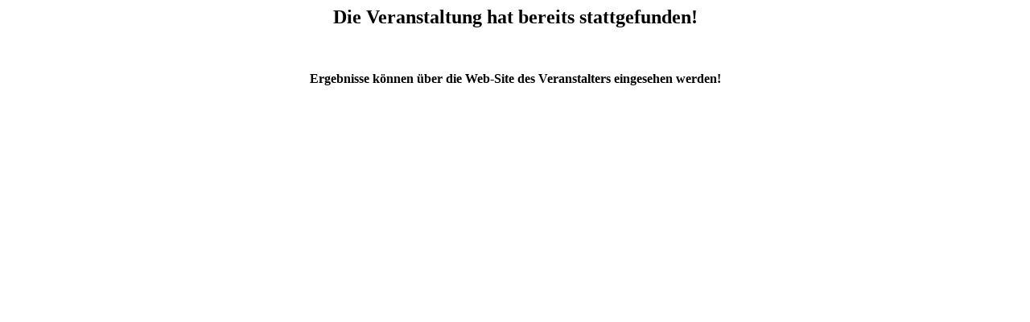

--- FILE ---
content_type: text/html; charset=UTF-8
request_url: http://www.wkm-iad.de/wk_teilnehmer.php?wknr=301
body_size: 296
content:

<!DOCTYPE html>
<html>
 <head>
  <title>Teilnehmerliste</title>
  <meta http-equiv="content-type" content="text/html;" >
  <meta charset="UTF-8"> 


<html><head><title>Teilnehmerdaten</title></head><body><font size="5"><b><center>Die Veranstaltung hat bereits stattgefunden!</center><BR><BR><font size="3"><center>Ergebnisse können über die Web-Site des Veranstalters eingesehen werden!</center><BR><BR></body></html>